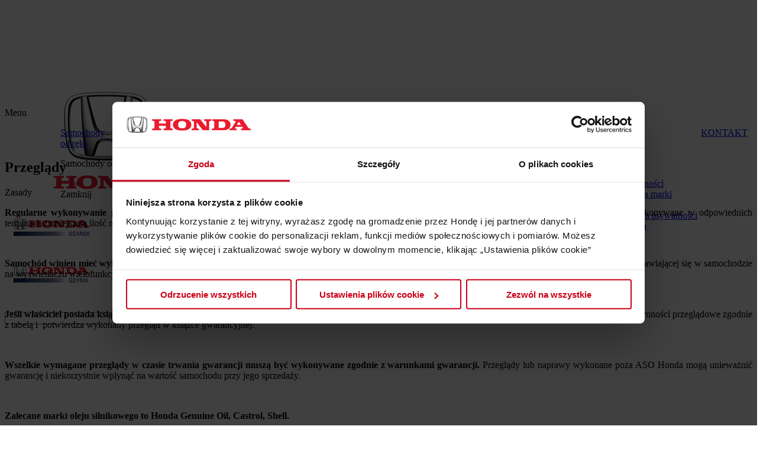

--- FILE ---
content_type: text/html; charset=UTF-8
request_url: https://www.hondagdynia.pl/pl/samochody/serwis/przeglady.html
body_size: 10406
content:
<!DOCTYPE html PUBLIC "-//W3C//DTD XHTML 1.0 Strict//EN"
"http://www.w3.org/TR/xhtml1/DTD/xhtml1-strict.dtd">
<html xmlns="http://www.w3.org/1999/xhtml" xml:lang="pl" lang="pl">
<head>
<title>Honda Gdynia - Honda dealer</title>
<meta name="viewport" content="width=device-width, user-scalable=0, minimum-scale=1.0" />
<meta http-equiv="Content-Type" content="text/html; charset=UTF-8" />
<meta name="language" content="pl" />
<meta name="description" content="Przeglądy 
" />
<meta name="keywords" content="Przeglądy 
" />
<meta name="robots" content="all" />
<meta name="author" content="Honda Poland" />
<script id="Cookiebot" src="https://consent.cookiebot.com/uc.js" data-cbid="63a4dc6c-23d3-437c-bf09-d3816257348c" data-blockingmode="auto" type="text/javascript"></script>
<link media="screen" rel="stylesheet" type="text/css" href="https://www.hondagdynia.pl/public/css/all.min.css?20120706" />
<base href="https://www.hondagdynia.pl/" />
<script type="text/javascript" src="https://www.hondagdynia.pl/public/js/all.min.js?v=20160712"></script>
<script type="text/javascript" src="https://www.hondagdynia.pl/public/js/jquery.js"></script>
<link rel="icon" type="image/x-icon" href="https://www.hondagdynia.pl/public/images/favicons/favicon.png" />
<link rel="shortcut icon" type="image/x-icon" href="https://www.hondagdynia.pl/public/images/favicons/favicon.png" />
<script type="text/javascript" src="https://maps.google.com/maps/api/js?key=AIzaSyDnA6ORhwzCaHTJPwN4u83kZgeLq5Iaohc"></script>
<script type="text/javascript">
		var base_url='https://www.hondagdynia.pl/';
	var lang='pl';
	var motorbikes_dealer='samochody'
	var server='https://api-site.honda.pl/'
	//]]>
	</script>
<script type="text/javascript" src="public/js/ui.datepicker-new.js"></script>
<script type="text/javascript" src="public/js/ui.core-new.js"></script>
<script type="text/javascript" src="public/js/ui.datepicker-pl.js"></script>
<link rel="stylesheet" href="https://www.hondagdynia.pl/public/css/datepicker-custom.css?v=2019" type="text/css" media="screen" />
<link rel="stylesheet" href="https://www.hondagdynia.pl/public/css/screen_gdynia.css?v=2019" type="text/css" media="screen" />
<link rel="alternate" type="application/rss+xml" title="Honda - RSS" href="https://www.hondagdynia.pl/pl/samochody/rss.html" />
<link rel="stylesheet" type="text/css" href="https://www.hondagdynia.pl/public/css/app.css" media="all" />
<link rel="stylesheet" type="text/css" href="https://www.hondagdynia.pl/public/css/app-fix2.css" media="all" />
<link rel="stylesheet" type="text/css" href="https://www.hondagdynia.pl/public/css/fancybox-fix.css" media="all" />
<link rel="stylesheet" type="text/css" href="https://www.hondagdynia.pl/public/menu2021/menu.css" media="all" />
<!-- Google Tag Manager -->
<script>(function(w,d,s,l,i){w[l]=w[l]||[];w[l].push({'gtm.start':
new Date().getTime(),event:'gtm.js'});var f=d.getElementsByTagName(s)[0],
j=d.createElement(s),dl=l!='dataLayer'?'&l='+l:'';j.async=true;j.src=
'https://www.googletagmanager.com/gtm.js?id='+i+dl;f.parentNode.insertBefore(j,f);
})(window,document,'script','dataLayer','GTM-KDPR3LS');</script>
<!-- End Google Tag Manager -->
<meta name="google-site-verification" content="gjE29-CJAx1wGpxA4ATJCojhD99rUyuQiYA0VteLXE" />
<meta name="facebook-domain-verification" content="ouq1hj7kszux4dsf7ykqyq01jkqt0s" />	
</head>
<body class="serwis-przeglady" xml:lang="pl" id="Cars" style="padding-top:116px">
<div id="fb-root"></div>
<script>(function(d, s, id) {
  var js, fjs = d.getElementsByTagName(s)[0];
  if (d.getElementById(id)) return;
  js = d.createElement(s); js.id = id;
  js.src = 'https://connect.facebook.net/pl_PL/sdk.js#xfbml=1&version=v2.11';
  fjs.parentNode.insertBefore(js, fjs);
}(document, 'script', 'facebook-jssdk'));</script>
<!-- Google Tag Manager (noscript) -->
<noscript><iframe src="https://www.googletagmanager.com/ns.html?id=GTM-KDPR3LS"
height="0" width="0" style="display:none;visibility:hidden"></iframe></noscript>
<!-- End Google Tag Manager (noscript) -->
<!-- Facebook Pixel Code -->
<script>
  !function(f,b,e,v,n,t,s)
  {if(f.fbq)return;n=f.fbq=function(){n.callMethod?
  n.callMethod.apply(n,arguments):n.queue.push(arguments)};
  if(!f._fbq)f._fbq=n;n.push=n;n.loaded=!0;n.version='2.0';
  n.queue=[];t=b.createElement(e);t.async=!0;
  t.src=v;s=b.getElementsByTagName(e)[0];
  s.parentNode.insertBefore(t,s)}(window, document,'script',
  'https://connect.facebook.net/en_US/fbevents.js');
  fbq('init', '203122613566977');
  fbq('track', 'PageView');
</script>
<noscript><img height="1" width="1" style="display:none" src="https://www.facebook.com/tr?id=203122613566977&ev=PageView&noscript=1" /></noscript>
<!-- End Facebook Pixel Code -->
<header class="section--header">
<div class="primary--header--menu">
<div class="inner">
<div class="logo">
<a href="https://www.hondagdynia.pl/pl/samochody.html" title="Samochody Honda">
<img src="https://www.hondagdynia.pl/public/img/logo-cars.png" alt="Samochody Honda" />
</a>
</div>
<div class="dealer-logo dealer-logo--other">
<a href="https://auto-gdansk.com.pl/" title="Honda Gdańsk"><img src="https://auto-gdansk.com.pl/public/2019/honda-gdansk.png" alt="Honda Gdańsk"></a>
</div>
<div class="dealer-type">
<ul class="dealer-type__items">
</ul>
</div>
<div class="dealer-logo">
<a href="/">
<img src="https://www.hondagdynia.pl//upload/gdynia/mainpage/dealer_logo-201410060805.jpg" alt="dealer_logo-201410060805.jpg" />
</a>
</div>
<div class="search-form">
<form action="https://www.hondagdynia.pl/pl/samochody/wyszukiwarka.html" method="post">
<input class="field--input" type="text" class="main-input" name="search" id="main-search"  />
<input class="btn" type="submit" id="main-searcher-submit" value="" />
</form>
</div>
</div>
</div>
<style>
.goToFirstState {
background: #00803e none repeat scroll 0 0;
border: 0 none;
border-radius: 0;
float: left;
height: 65px;
margin: 0;
overflow: hidden;
position: relative;
transition: background 0.2s ease 0s;
width: 32px;
margin-right: 20px;
}
.goToFirstState:before {
color: #fff;
content: '\e00b';
font-family: "glyphs14";
font-size: 33px;
font-weight: bold;
left: -2px;
letter-spacing: 0;
line-height: 1;
overflow: hidden;
position: absolute;
text-decoration: none;
top: 17px;
vertical-align: top;
width: 32px;
}
.js__parents .nav--header__menu--submenu--models__item:last-child {
display:none;
}
</style>
<div class="secondary--header--menu">
<nav class="nav--header">
<div class="inner">
<span id="rwd-menu" href="#">
Menu
<span class="lines">
<span class="line-one"></span>
<span class="line-two"></span>
<span class="line-three"></span>
</span>
</span>
<ul class="nav--header__menu">
<li class="nav--header__menu--parent with--submenu js__with--submenu  nav--header__menu--parent__count--split">
<a class="" href="https://www.hondagdynia.pl/pl/samochody/samochody-od-reki.html">Samochody<span></span><br>od ręki</a>
<div class="nav--header__menu--submenu js__submenu">
<p class="page--name">
Samochody od ręki
</p>
<ul class="nav--header__menu--submenu__items">
<li class="nav--header__menu--submenu__item">
<a href="javascript:;"></a>
</li>
</ul>
<div class="menu--buttons">
<span class="btn--close js__btn--close--submenu">
Zamknij
</span>
</div>
</div>
</li>
<li class="nav--header__menu--parent ">
<a class="" href="https://www.hondagdynia.pl/pl/samochody/akcesoria.html">Akcesoria</a>
</li>
<li class="nav--header__menu--parent  nav--header__menu--parent__count--split">
<a class="" href="https://www.hondagdynia.pl/pl/samochody/technologie-hybrydowe.html">Technologie<span>&nbsp;</span><br>Hybrydowe</a>
</li>
<li class="nav--header__menu--parent with--submenu js__with--submenu  nav--header__menu--parent__count--split">
<a class=" noPointer" style="cursor:pointer">Oferta<span>&nbsp;</span><br>specjalna</a>
<div class="nav--header__menu--submenu js__submenu">
<p class="page--name">
Oferta specjalna
</p>
<ul class="nav--header__menu--submenu__items">
<li class="nav--header__menu--submenu__item">
<a href="https://www.hondagdynia.pl/pl/samochody/oferta-specjalna/promocje-na-serwis-czesci-i-akcesoria.html">Promocje na serwis, części i akcesoria</a>
</li>
</ul>
<div class="menu--buttons">
<span class="btn--close js__btn--close--submenu">
Zamknij
</span>
</div>
</div>
</li>
<li class="nav--header__menu--parent with--submenu js__with--submenu ">
<a class=" on noPointer" style="cursor:pointer">Serwis</a>
<div class="nav--header__menu--submenu js__submenu">
<p class="page--name">
Serwis
</p>
<ul class="nav--header__menu--submenu__items">
<li class="nav--header__menu--submenu__item">
<a href="https://www.hondagdynia.pl/pl/samochody/serwis/serwis.html">Serwis</a>
</li>
<li class="nav--header__menu--submenu__item">
<a href="https://www.hondagdynia.pl/pl/samochody/serwis/serwis-blacharsko-lakierniczy.html">Serwis blacharsko - lakierniczy </a>
</li>
<li class="nav--header__menu--submenu__item">
<a href="https://www.hondagdynia.pl/pl/samochody/serwis/gwarancja.html">Gwarancja </a>
</li>
<li class="nav--header__menu--submenu__item">
<a href="https://www.hondagdynia.pl/pl/samochody/serwis/przeglady.html">Przeglądy </a>
</li>
<li class="nav--header__menu--submenu__item">
<a href="https://www.hondagdynia.pl/pl/samochody/serwis/assistance.html">Assistance </a>
</li>
<li class="nav--header__menu--submenu__item">
<a href="https://www.hondagdynia.pl/pl/samochody/serwis/umow-sie-na-usluge-serwisowa.html">Umów się na usługę serwisową</a>
</li>
<li class="nav--header__menu--submenu__item">
<a href="https://www.hondagdynia.pl/pl/samochody/serwis/technika.html">Technika </a>
</li>
<li class="nav--header__menu--submenu__item">
<a href="https://www.hondagdynia.pl/pl/samochody/serwis/gwarancja-honda-plus.html">Gwarancja HONDA PLUS</a>
</li>
<li class="nav--header__menu--submenu__item">
<a href="https://www.hondagdynia.pl/pl/samochody/samochody-nowe/pakiety-serwisowe.html">Pakiet serwisowy</a>
</li>
</ul>
<div class="menu--buttons">
<span class="btn--close js__btn--close--submenu">
Zamknij
</span>
</div>
</div>
</li>
<li class="nav--header__menu--parent  nav--header__menu--parent__count--split">
<a class="" href="https://www.hondagdynia.pl/pl/samochody/czesci-i-akcesoria.html">Części<span></span><br>i akcesoria</a>
</li>
<li class="nav--header__menu--parent with--submenu js__with--submenu  nav--header__menu--parent__count--split">
<a class=" noPointer" style="cursor:pointer">Nasza<span>&nbsp;</span><br>firma</a>
<div class="nav--header__menu--submenu js__submenu">
<p class="page--name">
Nasza firma
</p>
<ul class="nav--header__menu--submenu__items">
<li class="nav--header__menu--submenu__item">
<a href="https://www.hondagdynia.pl/pl/samochody/nasza-firma/aktualnosci.html">Aktualności</a>
</li>
<li class="nav--header__menu--submenu__item">
<a href="https://www.hondagdynia.pl/pl/samochody/nasza-firma/historia-marki.html">Historia marki</a>
</li>
<li class="nav--header__menu--submenu__item">
<a href="https://www.hondagdynia.pl/pl/samochody/nasza-firma/o-nas.html">O nas</a>
</li>
<li class="nav--header__menu--submenu__item">
<a href="https://www.hondagdynia.pl/pl/samochody/nasza-firma/polityka-prywatnosci.html">Polityka prywatności</a>
</li>
<li class="nav--header__menu--submenu__item">
<a href="https://www.hondagdynia.pl/pl/samochody/nasza-firma/kariera.html">Kariera</a>
</li>
</ul>
<div class="menu--buttons">
<span class="btn--close js__btn--close--submenu">
Zamknij
</span>
</div>
</div>
</li>
<li class="nav--header__menu--parent last ">
<a class="" href="https://www.hondagdynia.pl/pl/samochody/kontakt.html">KONTAKT</a>
</li>
</ul>
</div>
</nav>
</div>
</header>
<section class="section section--content-with-tabs">
<div class="inner">
<h1>
Przeglądy 
</h1>
<div class="columns">
<div class="column column__left">
<div class="block--tabs">
<div class="block--content">
<div class="content">
<p class="red" style="text-align: justify;">Zasady</p>
<p style="text-align: justify;"><strong>Regularne wykonywanie przeglądów okresowych jest niezbędne dla zapewnienia wymaganej niezawodności i&nbsp;trwałości samochodu Honda.</strong> Przeglądy wykonywane w&nbsp;odpowiednich terminach zmniejszają ilość napraw i&nbsp;obniżają ich koszt.</p>
<p style="text-align: justify;"> </p>
<p style="text-align: justify;"><strong>Samochód winien mieć wykonany przegląd okresowy niezwłocznie po osiągnięciu przebiegu lub okresu określonego w&nbsp;tabeli przeglądów,</strong> albo wg informacji pojawiającej się w&nbsp;samochodzie na wyświetlaczu wielofunkcyjnym. W&nbsp;żadnym przypadku okres pomiędzy przeglądami nie może być dłuższy niż 12 miesięcy.</p>
<p style="text-align: justify;"> </p>
<p style="text-align: justify;"><strong>Jeśli właściciel posiada książkę gwarancyjną, zawsze należy ją przedstawić przy okazji wizyty w&nbsp;Autoryzowanej Stacji Obsługi Honda.</strong> ASO Honda wykonuje czynności przeglądowe zgodnie z&nbsp;tabelą i&nbsp; potwierdza wykonany przegląd w&nbsp;książce gwarancyjnej.</p>
<p style="text-align: justify;"> </p>
<p style="text-align: justify;"><strong>Wszelkie wymagane przeglądy w&nbsp;czasie trwania gwarancji muszą być wykonywane zgodnie z&nbsp;warunkami gwarancji.</strong> Przeglądy lub naprawy wykonane poza ASO Honda mogą unieważnić gwarancję i&nbsp;niekorzystnie wpłynąć na wartość samochodu przy jego sprzedaży.</p>
<p style="text-align: justify;"> </p>
<p style="text-align: justify;"><strong>Zalecane marki oleju silnikowego to Honda Genuine Oil, Castrol, Shell.</strong></p>
<p style="text-align: justify;"> </p>
<table border="0">
<tbody>
<tr>
<td style="background-color: #e9e9e9;"><span class="red">UWAGA!</span>
<p style="text-align: justify;"> </p>
<p style="text-align: justify;">Chcesz zachować gwarancję? Wykonuj terminowo przeglądy okresowe! Wykonywanie przeglądów okresowych jest podstawowym warunkiem utrzymania gwarancji.</p>
<br /></td>
</tr>
</tbody>
</table>
<p style="text-align: justify;"> </p>
<p style="text-align: justify;"><strong><img title="Tabela- przeglądy" src="upload/atutcar/img/dodatki/tabelka_przeglady.png" alt="Tabela- przeglądy" width="573" height="696" /><br /></strong></p>&nbsp;<p style="text-align: justify;"> </p>
</div>
</div>
<ul id="TechItems" class="tabs__items">
<li class="tabs__item js__tabs__item">
<a class="btn" href="#">
Jaką rolę pełni system przypominania o przeglądzie?
</a>
<div class="tabs--item__content js__tabs--item__content">
<div class="technique-text">
<p style="text-align: justify;">Dzieki monitorowaniu eksploatacji pojazdu, stylu jazdy kierowcy oraz bieżącego stanu pojazdu system dokonuje automatycznej oceny odpowiedniego harmonogramu serwisowego. Zapewnia to wygodę i&nbsp;obniżenie kosztów ponoszonych przez użytkownika samochodu. Ponadto, system pozwala na ograniczenie zużycia energii i&nbsp;przyczynia się do ochrony&nbsp;środowiska.</p>
</div>
</div>
</li>
<li class="tabs__item js__tabs__item">
<a class="btn" href="#">
Kiedy muszę dostarczyć samochód do ASO w celu wykonania czynności serwisowych?
</a>
<div class="tabs--item__content js__tabs--item__content">
<div class="technique-text">
<p style="text-align: justify;">Informacje o&nbsp;zbliżającym się terminie czynności serwisowej zostaną wyświetlone na wielofunkcyjnym wyświetlaczu&nbsp;graficznym.</p>
</div>
</div>
</li>
<li class="tabs__item js__tabs__item">
<a class="btn" href="#">
Gdzie mogę znaleźć kod?
</a>
<div class="tabs--item__content js__tabs--item__content">
<div class="technique-text">
<p style="text-align: justify;">Kod jest wyświetlany na wielofunkcyjnym wyświetlaczu graficznym. Aby włączyć wyświetlacz systemu przypominania o&nbsp;przeglądzie, należy włączyć zapłon (położenie II). Następnie należy kilkakrotnie nacisnąć przycisk Sel/RESET na kierownicy, aż do momentu wyświetlenia informacji przypominania o&nbsp;przeglądzie.</p>
</div>
</div>
</li>
<li class="tabs__item js__tabs__item">
<a class="btn" href="#">
Czym jest kod?
</a>
<div class="tabs--item__content js__tabs--item__content">
<div class="technique-text">
<p style="text-align: justify;">Wszystkie czynności serwisowe wyświetlane na wielofunkcyjnym wyświetlaczu graficznym są podawane przy użyciu kodu (A, B, 2-9). Objaśnienia kodów znajdują się w&nbsp;książce gwarancyjnej&nbsp;pojazdu.</p>
</div>
</div>
</li>
<li class="tabs__item js__tabs__item">
<a class="btn" href="#">
Kiedy muszę ponownie pojawić się w ASO?
</a>
<div class="tabs--item__content js__tabs--item__content">
<div class="technique-text">
<p style="text-align: justify;">Po wykonaniu przeglądu okresowego, system przypominania o&nbsp;przeglądzie na wielofunkcyjnym wyświetlaczu graficznym zostanie wyzerowany. System przypominania o&nbsp;przeglądzie będzie wyświetlał szacowany przebieg lub czas do następnego przeglądu&nbsp;okresowego.</p>
</div>
</div>
</li>
<li class="tabs__item js__tabs__item">
<a class="btn" href="#">
W jaki sposób mój samochód szacuje, kiedy wymagany jest przegląd okresowy?
</a>
<div class="tabs--item__content js__tabs--item__content">
<div class="technique-text">
<p style="text-align: justify;">Komputer na pokładzie pojazdu oblicza pozostały przebieg lub czas do następnego przeglądu okresowego w&nbsp;oparciu o&nbsp;warunki pracy silnika i&nbsp;stan oleju silnikowego. Informacja o&nbsp;zbliżającym się terminie przeglądu okresowego zostanie wyświetlona na wielofunkcyjnym wyświetlaczu&nbsp;graficznym.</p>
</div>
</div>
</li>
<li class="tabs__item js__tabs__item">
<a class="btn" href="#">
Pozostały przebieg wskazywany przez system przypominania o przeglądzie zmniejsza się szybciej niż wzrasta stan licznika kilometrów. Czy to normalne?
</a>
<div class="tabs--item__content js__tabs--item__content">
<div class="technique-text">
<p style="text-align: justify;">W sytuacjach, gdy zmniejszanie się pozostałego przebiegu wskazywanego przez system przypominania o&nbsp;przeglądzie następuje szybciej niż przyrost przejechanych kilometrów na liczniku kilometrów, system informuje o&nbsp;przebiegu pozostałym do następnej wymiany oleju silnikowego. Dzieje się tak, ponieważ czas zużycia oleju jest obliczany na podstawie warunków jazdy samochodu. Taka sytuacja jest&nbsp;normalna.</p>
</div>
</div>
</li>
<li class="tabs__item js__tabs__item">
<a class="btn" href="#">
Ponieważ pozostały przebieg jest jedynie wskazówką (zmienia się w zależności od stylu jazdy), kiedy dokładnie należy wymienić olej?
</a>
<div class="tabs--item__content js__tabs--item__content">
<div class="technique-text">
<p style="text-align: justify;">Wskaźnik systemu przypominania o&nbsp;przeglądzie został zaprojektowany z&nbsp;myślą o&nbsp;pozostawieniu sporej swobody działania, należy więc dostarczyć pojazd do ASO zgodnie z&nbsp;zaleceniami wyświetlanymi przez&nbsp;system.</p>
</div>
</div>
</li>
<li class="tabs__item js__tabs__item">
<a class="btn" href="#">
Dlaczego to tak działa?
</a>
<div class="tabs--item__content js__tabs--item__content">
<div class="technique-text">
<p style="text-align: justify;">System wykrywania pogorszenia stanu oleju silnikowego został opracowany pod kątem dostarczania użytkownikowi pojazdu informacji dotyczących optymalnego harmonogramu wymiany oleju silnikowego. Niektórzy kierowcy mogą przejechać nawet 30 000 km między wymianami oleju (samochodem z&nbsp;silnikiem benzynowym, 20 000 w&nbsp;przypadku silnika Diesla). Przebiegi między kolejnymi wymianami oleju mogą jednak się różnić, z&nbsp;uwagi na warunki eksploatacji pojazdu. Stan oleju może na przykład ulec pogorszeniu podczas pracy na jałowych obrotach, mimo zerowego przebiegu. Takie warunki eksploatacji mają duże znaczenie dla czasu użytkowania oleju. Użytkownik pojazdu powinien pamiętać, że szybkość zmniejszania się pozostałego przebiegu wyświetlanego w&nbsp;systemie przypominania o&nbsp;przeglądzie zależy również od warunków&nbsp;jazdy.</p>
</div>
</div>
</li>
<li class="tabs__item js__tabs__item">
<a class="btn" href="#">
Co mam zrobić, jeśli planuję wyjazd za granicę samochodem?
</a>
<div class="tabs--item__content js__tabs--item__content">
<div class="technique-text">
<p style="text-align: justify;">Jeśli przed planowaną podróżą zagraniczną samochodem wielofunkcyjny wyświetlacz graficzny informuje o&nbsp;nadejściu lub zbliżaniu się terminu przeglądu okresowego (termin przeglądu może przypaść na czas pobytu za granicą), należy przed rozpoczęciem podróży skontaktować się z&nbsp;lokalnym ASO&nbsp;Honda.</p>
</div>
</div>
</li>
<li class="tabs__item js__tabs__item">
<a class="btn" href="#">
Zgodnie z zaleceniami systemu przypominania o przeglądzie muszę wymieniać olej częściej, niż wynika to ze stałego harmonogramu serwisowego Hondy. Czy to oznacza, że z moim samochodem dzieje się coś niedobrego?
</a>
<div class="tabs--item__content js__tabs--item__content">
<div class="technique-text">
<p style="text-align: justify;">Zalecenia systemu przypominania o&nbsp;przeglądzie dotyczące wymiany oleju mają na celu zapewnienie optymalnej wydajności silnika (mocy, poziomu hałasu, jak również zużycia oleju i&nbsp;paliwa) w&nbsp;każdych warunkach. Istnieją sytuacje, w&nbsp;których serwis przypominania o&nbsp;przeglądzie zaleca częstsze przeprowadzanie wymiany oleju niż wynikałoby to ze stałego harmonogramu przeglądowego; zdarza się również, że wymiany oleju zalecane przez system przypominania o&nbsp;przeglądzie przypadają rzadziej niż według stałego harmonogramu. Dlatego też zalecamy klientom postępowanie zgodnie ze wskazaniami systemu przypominania o&nbsp;przeglądzie w&nbsp;celu zapewnienia dobrego stanu pojazdu przez cały okres jego&nbsp;eksploatacji.</p>
</div>
</div>
</li>
<li class="tabs__item js__tabs__item">
<a class="btn" href="#">
Jak długo potrwa przegląd okresowy mojego samochodu?
</a>
<div class="tabs--item__content js__tabs--item__content">
<div class="technique-text">
<p style="text-align: justify;">Czas niezbędny do przeprowadzenia przeglądu okresowego zależy od kodu wyświetlanego na wielofunkcyjnym wyświetlaczu graficznym. Prosimy o&nbsp;skontaktowanie się z&nbsp;ASO Honda i&nbsp;podanie wyświetlonego&nbsp;kodu.</p>
</div>
</div>
</li>
<li class="tabs__item js__tabs__item">
<a class="btn" href="#">
Co się stanie, jeśli nie dostarczę samochodu na przegląd okresowy w wyznaczonym terminie?
</a>
<div class="tabs--item__content js__tabs--item__content">
<div class="technique-text">
<p style="text-align: justify;">Jeśli przegląd okresowy nie zostanie przeprowadzony, gdy wskaźnik pozostałego czasu lub przebiegu osiągnie 0, na wielofunkcyjnym wyświetlaczu graficznym będzie wyświetlana wartość ujemna wskaźnika wraz z&nbsp;podświetlonym na bursztynowo komunikatem „SERVICE OVERDUE" (Zaległy przegląd okresowy). Tolerancja terminu wykonania przeglądu pozostała taka sama jak poprzednio, tzn. ± 500 km lub ± 14 dni. HPL dopuszcza wcześniejsze wykonanie przeglądu, np. 1000 km przed terminem, ale opóźnienie wykonania przeglądu o&nbsp;więcej niż 500 km powoduje naruszenie par. 1&nbsp;Gwarancji i&nbsp;jej anulowanie. Nieprzeprowadzenie przeglądu okresowego w&nbsp;terminie skutkuje pogorszeniem jakości pracy pojazdu i&nbsp;zwiększeniem zużycia paliwa oraz może prowadzić do poważnych problemów&nbsp;mechanicznych.</p>
</div>
</div>
</li>
<li class="tabs__item js__tabs__item">
<a class="btn" href="#">
Co się stanie, jeśli system poinformuje mnie o konieczności przeprowadzenia przeglądu podczas pobytu za granicą?
</a>
<div class="tabs--item__content js__tabs--item__content">
<div class="technique-text">
<p style="text-align: justify;">Jeśli planowany czas jazdy lub przebieg wymuszają przeprowadzenie przeglądu okresowego w&nbsp;tym kraju, należy skontaktować się z&nbsp;lokalnym ASO&nbsp;Honda.</p>
</div>
</div>
</li>
<li class="tabs__item js__tabs__item">
<a class="btn" href="#">
Co się stanie, jeśli planuję przeprowadzkę za granicę wraz z moim pojazdem?
</a>
<div class="tabs--item__content js__tabs--item__content">
<div class="technique-text">
<p style="text-align: justify;">System przypominania o&nbsp;przeglądzie jest dostępny w&nbsp;większości krajów europejskich. Listę krajów objętych systemem można znaleźć w&nbsp;książce gwarancyjnej, informacji może również udzielić lokalna ASO Honda. W&nbsp;przypadku przeprowadzki do kraju nieznajdującego się na liście, należy skontaktować się z&nbsp;lokalną ASO Honda. Nasz pracownik udzieli wszelkich informacji dotyczących zarejestrowania danych zawartych w&nbsp;systemie przypominania o&nbsp;przeglądzie. Opracuje również harmonogramu przeglądów okresowych, zgodnie z&nbsp;warunkami danego kraju. Należy poprosić ASO Honda o&nbsp;harmonogram przeglądów okresowych dla&nbsp;pojazdu.</p>
</div>
</div>
</li>
<li class="tabs__item js__tabs__item">
<a class="btn" href="#">
Czy to jest sposób podwyższenia opłat serwisowych?
</a>
<div class="tabs--item__content js__tabs--item__content">
<div class="technique-text">
<p style="text-align: justify;">Wielu klientów częściowo uzależnia decyzję o&nbsp;zakupie samochodu od kosztów jego serwisowania, dlatego też podnoszenie kosztów serwisowania naszych pojazdów nie leży w&nbsp;interesie firmy Honda. Zadaniem systemu przypominania o&nbsp;przeglądzie jest uświadamianie klientów o&nbsp;tym, że zbliżają się terminy przeglądów okresowych, w&nbsp;oparciu o&nbsp;warunki pracy silnika i&nbsp;stan oleju silnikowego. Istnieją sytuacje, w&nbsp;których system przypominania o&nbsp;przeglądzie zaleca częstsze przeprowadzanie wymiany oleju niż wynikałoby to ze stałego harmonogramu przeglądowego; zdarza się również, że wymiany oleju zalecane przez system przypominania o&nbsp;przeglądzie przypadają rzadziej niż według stałego&nbsp;harmonogramu.</p>
</div>
</div>
</li>
<li class="tabs__item js__tabs__item">
<a class="btn" href="#">
Czy poprzedni system był zły?
</a>
<div class="tabs--item__content js__tabs--item__content">
<div class="technique-text">
<p style="text-align: justify;">Chociaż konwencjonalne stałe harmonogramy przeglądów okresowych były wystarczające (do zapewnienia właściwej pracy pojazdu), zalecenia systemu przypominania o&nbsp;przeglądzie dotyczące wymiany oleju mają na celu zagwarantowanie optymalnej wydajności silnika (mocy, poziomu hałasu, jak również zużycia oleju i&nbsp;paliwa) w&nbsp;każdych&nbsp;warunkach.</p>
</div>
</div>
</li>
<li class="tabs__item js__tabs__item">
<a class="btn" href="#">
Jak mogę wyzerować system?
</a>
<div class="tabs--item__content js__tabs--item__content">
<div class="technique-text">
<p style="text-align: justify;">Szczegółowe informacje znajdują się w&nbsp;instrukcji obsługi pojazdu. Należy pamiętać, że wyzerowanie wyświetlacza bez przeprowadzenia przeglądu okresowego uniemożliwi systemowi wyświetlanie prawidłowych informacji dotyczących okresu międzyprzeglądowego. Może to prowadzić do poważnych problemów mechanicznych spowodowanych brakiem prawidłowych danych dotyczących niezbędnych przeglądów okresowych, a&nbsp;także wpłynąć na warunki&nbsp;gwarancji.</p>
</div>
</div>
</li>
<li class="tabs__item js__tabs__item">
<a class="btn" href="#">
Co się stanie, jeśli akumulator się rozładuje lub zostanie odłączony na jakiś czas?
</a>
<div class="tabs--item__content js__tabs--item__content">
<div class="technique-text">
<p style="text-align: justify;">W przypadku odłączenia lub rozładowania akumulatora, obliczanie czasu i&nbsp;przebiegu w&nbsp;systemie przypominania o&nbsp;przeglądzie zostanie zawieszone. Spowoduje to zmianę harmonogramu przeglądów okresowych. Jeśli akumulator pozostanie odłączony lub rozładowany przez dłuższy czas, aktualizacja obliczeń powinna zostać wykonana w&nbsp;ASO&nbsp;Honda.</p>
</div>
</div>
</li>
<li class="tabs__item js__tabs__item">
<a class="btn" href="#">
Jak mogę uzyskać więcej informacji?
</a>
<div class="tabs--item__content js__tabs--item__content">
<div class="technique-text">
<p style="text-align: justify;">Więcej informacji można znaleźć w&nbsp;instrukcji obsługi pojazdu dostarczonej z&nbsp;samochodem. Można również skontaktować się z&nbsp;ASO&nbsp;Honda.</p>
</div>
</div>
</li>
</ul>
</div>
</div>
<div class="column column__right">
<ul class="sidebar__items">
<li class="sidebar__item">
<div class="sidebar-box">
<div class="box--content">
<h3>
Kontakt do serwisu
</h3>
<div class="content">
<p><strong>Honda Gdynia<br /></strong><br />Aleja Zwycięstwa 162<br />81-540 Gdynia</p>
<p> </p>
<p>tel. <a href="tel:+48586661666">+48 58 666 16 66</a> wew. 1<br />e-mail:&nbsp;<a href="mailto:serwis@hondagdynia.pl">serwis@hondagdynia.pl</a></p>
</div>
</div>
</div>				</li>
<li class="sidebar__item">
<div class="sidebar-box">
<div class="box--content">
<h3>
Godziny otwarcia serwisu
</h3>
<div class="content">
<p>poniedziałek -&nbsp;piątek 8:00-17:00</p>
<p>sobota -&nbsp;9:00-14:00</p>&nbsp;<p> </p>
</div>
</div>
</div>				</li>
<li class="sidebar__item">
<script type="text/javascript">

	$(function()
	{

		$('.js__sidebar-box--btn').on('click', function() {
			// Tworzenie mapy
			var position = new google.maps.LatLng(54.486979, 18.544179);

			var map_options =
			{
				zoom: 11,
				center: position,
				mapTypeId: google.maps.MapTypeId.ROADMAP,
				disableDefaultUI: true,
				navigationControl: true
			};
			var map = new google.maps.Map(
				document.getElementById("box_map9"),
				map_options
			);

			var marker = new google.maps.Marker({
				position: new google.maps.LatLng(54.486979, 18.544179),
				map: map
			});
		});
	});

</script>
<div class="sidebar-box sidebar-box--map js__sidebar-box">
<div class="box--btn">
<a class="btn btn--green js__sidebar-box--btn" href="#">
<span>Zobacz na mapie</span>
</a>
</div>
<div class="box--content js__sidebar-box--content">
<h3>Gdzie jesteśmy</h3>
<div id="box_map9" style="width: 100%; height: 240px;"></div>
</div>
</div>				</li>
<li class="sidebar__item">
<div class="sidebar-box js__sidebar-box">
<div class="box--btn">
<span class="btn btn--green js__sidebar-box--btn">
<span>Napisz do nas</span>
</span>
</div>
<div class="box--content js__sidebar-box--content">
<h3>
Zapisz się na usługę serwisową
</h3>
<div class="block--form">
<form action="" method="post">
<input type="hidden" name="form_service" value="true">
<div class="field field--input">
<input type="text" name="name" id="ask_name" placeholder="Imię i Nazwisko *:" value="" />
</div>
<div class="field field--input">
<input type="text" name="email" id="ask_email" placeholder="E-mail *:" value="" />
</div>
<div class="field field--input">
<input type="text" name="phone" id="ask_phone" placeholder="Telefon *:" value="" />
</div>
<div class="field field--datepicker field--input field--select">
<p>
Preferowany termin usługi *:
</p>
<input type="text" name="pref_date_date" id="ask_preferred_term" value="2026-01-22" />
<div class="select js__select">
<input class="js__hidden" type="hidden" name="pref_date_time" value="" />
<span class="js__value">
</span>
<ul class="options js__options">
<li class="option js__option" data-value=""></li>
<li class="option js__option" data-value="06:00">06:00</li>
<li class="option js__option" data-value="07:00">07:00</li>
<li class="option js__option" data-value="08:00">08:00</li>
<li class="option js__option" data-value="09:00">09:00</li>
<li class="option js__option" data-value="10:00">10:00</li>
<li class="option js__option" data-value="11:00">11:00</li>
<li class="option js__option" data-value="12:00">12:00</li>
<li class="option js__option" data-value="13:00">13:00</li>
<li class="option js__option" data-value="14:00">14:00</li>
<li class="option js__option" data-value="15:00">15:00</li>
<li class="option js__option" data-value="16:00">16:00</li>
<li class="option js__option" data-value="17:00">17:00</li>
<li class="option js__option" data-value="18:00">18:00</li>
<li class="option js__option" data-value="19:00">19:00</li>
<li class="option js__option" data-value="20:00">20:00</li>
</ul>
</div>
</div>
<div class="field field--datepicker field--input field--select">
<p>
Alternatywny termin usługi *:
</p>
<input type="text" name="alt_date_date" id="ask_alternative_term" value="2026-01-22" />
<div class="select js__select">
<input class="js__hidden" type="hidden" name="alt_date_time" value="" />
<span class="js__value">
</span>
<ul class="options js__options">
<li class="option js__option" data-value=""></li>
<li class="option js__option" data-value="06:00">06:00</li>
<li class="option js__option" data-value="07:00">07:00</li>
<li class="option js__option" data-value="08:00">08:00</li>
<li class="option js__option" data-value="09:00">09:00</li>
<li class="option js__option" data-value="10:00">10:00</li>
<li class="option js__option" data-value="11:00">11:00</li>
<li class="option js__option" data-value="12:00">12:00</li>
<li class="option js__option" data-value="13:00">13:00</li>
<li class="option js__option" data-value="14:00">14:00</li>
<li class="option js__option" data-value="15:00">15:00</li>
<li class="option js__option" data-value="16:00">16:00</li>
<li class="option js__option" data-value="17:00">17:00</li>
<li class="option js__option" data-value="18:00">18:00</li>
<li class="option js__option" data-value="19:00">19:00</li>
<li class="option js__option" data-value="20:00">20:00</li>
</ul>
</div>
</div>
<div class="field field--input">
<input type="text" name="model" id="model" placeholder="Model *:" value="" />
</div>
<div class="field field--input">
<input type="text" name="vin" id="vin" placeholder="Numer VIN *:" value="" />
</div>
<div class="field field--select">
<p>
Typ usługi *:
</p>
<div class="select js__select">
<input class="js__hidden" type="hidden" name="type" value="" />
<span class="js__value">
--- wybierz ---
</span>
<ul class="options js__options">
<li class="option js__option" data-value="--- wybierz ---"></li>
<li class="option js__option" data-value="Naprawa">Naprawa</li>
<li class="option js__option" data-value="Przegląd okresowy">Przegląd okresowy</li>
<li class="option js__option" data-value="Sprawdzenie">Sprawdzenie</li>
<li class="option js__option" data-value="Inne">Inne</li>
</ul>
</div>
</div>
<div class="field field--textarea">
<textarea name="comments" placeholder="Uwagi:" id="comments"></textarea>
</div>
<div class="field field--info">
<p>
* - pole obowiązkowe
</p>
</div>
<div class="field field--header">
Termin usługi serwisowej zostanie potwierdzony telefonicznie przez naszego Doradcę Serwisowego.
</div>
<div class="field field--checkbox  js__field--checkbox">
<span>
<input type="checkbox" id="agree" name="agree" value="1"  />
</span>
<label for="agree">
Wyrażam zgodę na przetwarzanie moich danych osobowych w celu kierowania do mnie spersonalizowanych informacji marketingowych kanałem telefonicznym na numer wskazany w formularzu przez Honda Gdynia, HLC Sp. z o.o. 
</label>
</div>
<div class="field field--checkbox  js__field--checkbox">
<span>
<input type="checkbox" id="agree_second" name="agree_second" value="1"  />
</span>
<label for="agree_second">
Wyrażam zgodę na przetwarzanie moich danych osobowych w celu kierowania do mnie spersonalizowanych informacji marketingowych pocztą elektroniczną na wskazany w formularzu adres e-mail przez Honda Gdynia, HLC Sp. z o.o. 
</label>
</div>
<div>
<p>Państwa zgody mogą zostać cofnięte w dowolnym momencie przez wysłanie wiadomości e-mail na adres daneosobowe@hondagdynia.pl spod adresu, którego zgoda dotyczy. Informujemy, że nie jesteście Państwo profilowani. Państwa dane nie będą przekazywane do krajów, w których nie stosuje się RODO ani udostępniane organizacjom międzynarodowym.</p><p> </p><p>Zawiadamiamy, że podstawowym celem przetwarzania Państwa danych osobowych będzie udzielenie odpowiedzi na Państwa zapytanie skierowane do nas przez formularz kontaktowy. Cel ten będzie realizowany niezależnie od faktu wyrażenia zgody ponieważ opiera się on na innej podstawie prawnej, a konkretnie na domniemaniu woli zawarcia umowy (art. 6 ust. 1 lit. b) RODO). W przypadku wyrażenia zgody, Państwa dane będą ponad to wykorzystywane do kierowania do Państwa komunikacji marketingowej. Pełne informacje o ochronie Państwa danych osobowych zawarte są w naszej <a href="pl/samochody/polityka-prywatnosci.html" target="_blank">Polityce Prywatności.</a></p><div> </div>
</div>
<div class="field--button">
<button class="btn btn--green" type="submit">
<span>Wyślij</span>
</button>
</div>
</form>
</div>
</div>
</div>
<script type="text/javascript">
	
	$(function() {
		$("#ask_preferred_term, #ask_alternative_term").datepicker({
			showOn: "button",
			buttonImage: "public/images/calendar.gif",
			buttonImageOnly: true,
			dateFormat: 'yy-mm-dd'
		});
		$('table.ui-datepicker-calendar .ui-datepicker-week-end:nth-child(1) a').css({'background':'#f00'});

		$("input, select, textarea").focus(function(){
			if ($(this).parents('li').is('.error-input')) {
				$(this).parents('li').removeClass('error-input');

				if ($(this).attr('type') == 'text') {
					$(this).val('');
				}
				else if ($(this).attr('type') == 'textarea') {
					$(this).text('');
				}
			}
		});

		$('.js__field--checkbox').on('click', function() {
			var $this = $(this);
			var $checkbox = $this.find('input');

			if ($checkbox.attr('checked') == 'checked') {
				$checkbox.removeAttr('checked');
				$this.removeClass('active');
			} else {
				$checkbox.attr('checked','checked');
				$this.addClass('active');
			}
		});

		$('.js__value').on('click', function() {
			$(this).parent().find('.js__options').show();
		});
		$('.js__option').on('click', function() {
			var $value = $(this).attr('data-value');

			$(this).parents('.js__select').find('.js__value').html($value);
			$(this).parents('.js__select').find('.js__hidden').val($value);
			$(this).parents('.js__options').hide();
		});
	});
	
</script>				</li>
</ul>			</div>
</div>
</div>
</section>
<script type="text/javascript">
	
	$(function(){
		$('.js__tabs__item a').click(function(event) {
			event.preventDefault();

			var $parent = $(this).parent();

			if ($parent.hasClass('active')) {
				$parent.removeClass('active');
				$parent.find('.js__tabs--item__content').slideUp();
			} else {
				$parent.addClass('active');
				$parent.find('.js__tabs--item__content').slideDown();
			}
		});
	});
	

	
	$(function(){
		
				
	});
	
</script>
<ul id="breadcrumb">
<li><a href="./">Https://hondagdynia.pl strona główna</a> &gt;</li>
<li><a href="javascript:;">Serwis</a>  &gt;</li>
<li class="last"><a href="https://www.hondagdynia.pl/pl/samochody/serwis/przeglady.html">Przeglądy </a> </li>
</ul>
<footer class="section--footer">
<div class="inner">
<p class="button top">
<a id="goToTop" href="#">Powrót do początku</a>
</p>
<div class="footer">
<div class="inner clearfix">
<div class="column column-icons">
<ul class="clearfix">
<li class="test-drive"><a href="https://www.hondagdynia.pl/pl/samochody/umow-sie-na-jazde-probna.html"><i>&nbsp;</i><span>Jazda próbna</span></a></li>
</ul>
</div>
<div class="columns--multi">
<div class="column column-links">
<h2>
Samochody od ręki
</h2>
<ul class="sub clearfix">
</ul><!-- /sub -->
<ul class="sub clearfix">
</ul><!-- /sub -->
</div><!-- /col -->
<div class="column column-links">
<h2>
<a href="https://www.hondagdynia.pl/pl/samochody/akcesoria.html" title="Akcesoria">Akcesoria</a>
</h2>
</div><!-- /col -->
<div class="column column-links">
<h2>
<a href="https://www.hondagdynia.pl/pl/samochody/technologie-hybrydowe.html" title="Technologie Hybrydowe">Technologie Hybrydowe</a>
</h2>
</div><!-- /col -->
<div class="column column-links">
<h2>
Oferta specjalna
</h2>
<ul class="sub clearfix">
<li><a href="https://www.hondagdynia.pl/pl/samochody/oferta-specjalna/promocje-na-serwis-czesci-i-akcesoria.html" title="Promocje na serwis, części i akcesoria"><span>Promocje na serwis, części i akcesoria</span></a></li>
</ul><!-- /sub -->
</div><!-- /col -->
<div class="column column-links">
<h2>
Serwis
</h2>
<ul class="sub clearfix">
<li><a href="https://www.hondagdynia.pl/pl/samochody/serwis/serwis.html" title="Serwis"><span>Serwis</span></a></li>
<li><a href="https://www.hondagdynia.pl/pl/samochody/serwis/serwis-blacharsko-lakierniczy.html" title="Serwis blacharsko - lakierniczy "><span>Serwis blacharsko - lakierniczy </span></a></li>
<li><a href="https://www.hondagdynia.pl/pl/samochody/serwis/gwarancja.html" title="Gwarancja "><span>Gwarancja </span></a></li>
<li><a href="https://www.hondagdynia.pl/pl/samochody/serwis/przeglady.html" title="Przeglądy "><span>Przeglądy </span></a></li>
<li><a href="https://www.hondagdynia.pl/pl/samochody/serwis/assistance.html" title="Assistance "><span>Assistance </span></a></li>
<li><a href="https://www.hondagdynia.pl/pl/samochody/serwis/umow-sie-na-usluge-serwisowa.html" title="Umów się na usługę serwisową"><span>Umów się na usługę serwisową</span></a></li>
<li><a href="https://www.hondagdynia.pl/pl/samochody/serwis/technika.html" title="Technika "><span>Technika </span></a></li>
<li><a href="https://www.hondagdynia.pl/pl/samochody/serwis/gwarancja-honda-plus.html" title="Gwarancja HONDA PLUS"><span>Gwarancja HONDA PLUS</span></a></li>
<li><a href="https://www.hondagdynia.pl/pl/samochody/samochody-nowe/pakiety-serwisowe.html" title="Pakiet serwisowy"><span>Pakiet serwisowy</span></a></li>
</ul><!-- /sub -->
</div><!-- /col -->
<div class="column column-links">
<h2>
<a href="https://www.hondagdynia.pl/pl/samochody/czesci-i-akcesoria.html" title="Części i akcesoria">Części i akcesoria</a>
</h2>
</div><!-- /col -->
<div class="column column-links">
<h2>
Nasza firma
</h2>
<ul class="sub clearfix">
<li><a href="https://www.hondagdynia.pl/pl/samochody/nasza-firma/aktualnosci.html" title="Aktualności"><span>Aktualności</span></a></li>
<li><a href="https://www.hondagdynia.pl/pl/samochody/nasza-firma/historia-marki.html" title="Historia marki"><span>Historia marki</span></a></li>
<li><a href="https://www.hondagdynia.pl/pl/samochody/nasza-firma/o-nas.html" title="O nas"><span>O nas</span></a></li>
<li><a href="https://www.hondagdynia.pl/pl/samochody/nasza-firma/polityka-prywatnosci.html" title="Polityka prywatności"><span>Polityka prywatności</span></a></li>
<li><a href="https://www.hondagdynia.pl/pl/samochody/nasza-firma/kariera.html" title="Kariera"><span>Kariera</span></a></li>
</ul><!-- /sub -->
</div><!-- /col -->
<div class="column column-links">
<h2>
<a href="https://www.hondagdynia.pl/pl/samochody/kontakt.html" title="KONTAKT">KONTAKT</a>
</h2>
</div><!-- /col -->
<div class="column column-links">
<h2>
ZNAJDŹ NAS
</h2>
<ul class="sub clearfix">
<li><a class="facebook-ico" target="_blank" title="Facebook" href="https://www.facebook.com/HondaGdyniaSopot"><span>Facebook</span></a></li>
<li><a class="youtube-ico" target="_blank" title="YouTube" href="https://www.youtube.com/channel/UCPPClPV5q4bp5131Suxg7UA"><span>YouTube</span></a></li>
</ul>
</div><!-- /col -->
</div>
</div>
<div class="inner">
<div class="the-power-of-dreams">
<div class="logo">
<img src="https://www.hondagdynia.pl//public/img/logos/honda-power-of-dreams.png">
</div>
</div>
</div>
</div>
</div>
</footer>
<script type="text/javascript">
        
        var flashvars = {
            xmlPath: "xml/menu_cars.xml",
            tabsXmlPath: "xml/tabs.xml",
            
            headerImage: "",
            headerUrl: ""
            
            
        };
        var params = {
            wmode: "transparent",
            menu: "false",
            scale: "noScale",
            allowScriptAccess: "always"
        };
		var attributes = {
		  id: "main-flash",
		  name: "main-flash"
		};
		swfobject.embedSWF("public/flash/index/dealersMenu.swf","main-flash", "100%", "281", "9.0.0", "public/flash/expressInstall.swf", flashvars, params, attributes);
		

			</script>
<div class="widget--facebook js__widget--facebook">
<div class="widget--facebook__iframe">
<div class="fb-page" data-href="https://facebook.com/HondaGdyniaSopot/" data-tabs="timeline" data-width="333" data-small-header="true" data-adapt-container-width="true" data-hide-cover="false" data-show-facepile="true"><blockquote cite="https://facebook.com/HondaGdyniaSopot/" class="fb-xfbml-parse-ignore"><a href="https://facebook.com/HondaGdyniaSopot/">Honda Gdynia</a></blockquote></div>
</div>
<div class="widget--facebook__btn">
<span class="btn btn--facebook js__btn--facebook"></span>
</div>
</div>
<script src="//cdn.jsdelivr.net/npm/tiny-slider@2.9.2/dist/tiny-slider.min.js"></script>
<script src="//unpkg.com/micromodal/dist/micromodal.min.js"></script>
<script type="text/javascript" src="https://www.hondagdynia.pl/public/js/vendor.js"></script>
<script type="text/javascript" src="https://www.hondagdynia.pl/public/js/app.js"></script>
<!-- Facebook Pixel Code -->
<script>
	!function(f,b,e,v,n,t,s)
	{if(f.fbq)return;n=f.fbq=function(){n.callMethod?
	n.callMethod.apply(n,arguments):n.queue.push(arguments)};
	if(!f._fbq)f._fbq=n;n.push=n;n.loaded=!0;n.version='2.0';
	n.queue=[];t=b.createElement(e);t.async=!0;
	t.src=v;s=b.getElementsByTagName(e)[0];
	s.parentNode.insertBefore(t,s)}(window,document,'script',
	'https://connect.facebook.net/en_US/fbevents.js');
	fbq('init', '141508016314170');
	fbq('track', 'PageView');
	</script>
<noscript>
<img height="1" width="1"
src="https://www.facebook.com/tr?id=141508016314170&ev=PageView
&noscript=1"/>
</noscript>
<!-- End Facebook Pixel Code -->	
</body>
</html>

--- FILE ---
content_type: text/css
request_url: https://www.hondagdynia.pl/public/menu2021/menu.css
body_size: 909
content:
.section--header .primary--header--menu .logo{
    width: 114px;
    height: auto;
    margin-top: -8px;
}
.section--header .primary--header--menu{
    height: 66px;
}
.section--header{
    height: 134px;
}
.model--menu{
    top: 124px;
    padding-bottom: 8px;
}
.section--header .primary--header--menu .dealer-logo{
    margin-top: 14px;
}
.dealer-test-drive{
    margin-top: 14px;
}
.section--header .primary--header--menu .search-form {
    margin-top: 32px;
}
.secondary--header--menu nav.nav--header .inner{
    padding-left:0px;
}
.section--header .secondary--header--menu .nav--header .nav--header__menu{
    margin-left:0px;
    width:100%;
    list-style-type:none;
    display:flex;
    justify-content: center;
}
.section--header .secondary--header--menu .nav--header .nav--header__menu .nav--header__menu--parent{
    display: list-item;
}
.section--header .secondary--header--menu .nav--header .nav--header__menu .nav--header__menu--parent.nav--header__menu--parent__count--split{
    display: list-item;
    padding-right: 6px; 
    padding-left: 6px; 
}
.section--header .secondary--header--menu .nav--header .nav--header__menu .nav--header__menu--parent.nav--header__menu--parent__count--split .nav--header__menu--submenu{
    margin-top: 13px;
}
.model--menu .model--menu__item{
    padding: 6px 0 2px 0;
    margin: 0 20px 0 0;
    border-bottom: 3px solid #dc182d00;
    list-style: none;
}
.model--menu .title{
    width: 20%;
    padding-top: 4px;
}
.model--menu .menu{
    width: 75%;
}
.section--header .primary--header--menu .dealer-type
{
    margin-top:30px;
}

@media screen and (max-width: 1100px) {
    .model--menu{
        top: 0px;
    }
    .section--header .secondary--header--menu .nav--header .nav--header__menu{
        display:none;
    }
    .section--header{
        height: 95px;
    }
    .section--header .secondary--header--menu .nav--header .nav--header__menu .nav--header__menu--parent{
        margin-right: 0px;
        margin-left: 0px;
    }
    .section--header .secondary--header--menu .nav--header .nav--header__menu .nav--header__menu--parent.nav--header__menu--parent__count--split{
        padding-right: 0px;
        padding-left: 0px;
    }
    .section--header .primary--header--menu{
        height: 47px;
    }
    .section--header .primary--header--menu .logo{
        width: 168px;
        height: 36px;
        /* margin-top: 4px;
        margin-left: -16px; */
        margin: 5px 0 0;
        margin-right: 20px;
    }
    .section--header .primary--header--menu .dealer-logo{
        margin-top: 0px;
    }
    .section--header .primary--header--menu .search-form{
        margin-top: 18px;
    }
    /* #rwd-menu{
        margin-left: 6px;
    } */
    .secondary--header--menu nav.nav--header .inner{
        padding: 0 20px;
    }
    .section--header .primary--header--menu .dealer-type
    {
        margin-top:18px;
    }
}
@media screen and (max-width: 500px) {
    .section--header .primary--header--menu .dealer-logo img{
        height: 24px;
        margin: 12px 0;
    }
}
@media screen and (max-width: 400px) {
    .section--header .primary--header--menu .dealer-logo.dealer-logo--other{
        display: none;
    }
}

/*
MENU CAR LABELS
*/
b.eHEV{
    display: inline;
    font-weight: normal;
    text-transform: none;
}
.text-red{
    color: #cc0000;
}
.font-weight-normal{
    font-weight: normal;
}
.menu-model-item a{
    display:flex !important;
    flex-direction: column;
}
.menu-model-item a:hover{
    text-decoration: none !important;
}
.menu-model-item a .menucars__type-label-blue {
    background: #2b62b3;
    color: #fff;
    display: inline-flex;
    margin: 0 auto;
    margin-top: 0px;
    padding: 0 5px;
    align-self: center;
    opacity:1;
    transition: background-color 0.5s ease;
}
.menu-model-item a:hover .menucars__type-label-blue{
    opacity:0;
}
.section--header .secondary--header--menu .nav--header .nav--header__menu .nav--header__menu--parent .menu-model-item a:hover{
    text-decoration: none !important;
}
.section--header .secondary--header--menu .nav--header .nav--header__menu .nav--header__menu--parent .nav--header__menu--submenu .nav--header__menu--submenu__items .nav--header__menu--submenu__item.nav--header__menu--submenu__item--models .nav--header__menu--submenu--models__items .nav--header__menu--submenu--models__item{
    overflow: hidden;
}
.section--header .secondary--header--menu .nav--header .nav--header__menu .nav--header__menu--parent .nav--header__menu--submenu .nav--header__menu--submenu__items .nav--header__menu--submenu__item.nav--header__menu--submenu__item--models .nav--header__menu--submenu--models__items .nav--header__menu--submenu--models__item.menu-model-item a:hover{
    background: #2b62b3;
}
.section--header .secondary--header--menu .nav--header .nav--header__menu .nav--header__menu--parent .nav--header__menu--submenu .nav--header__menu--submenu__items .nav--header__menu--submenu__item.nav--header__menu--submenu__item--models .nav--header__menu--submenu--models__items .nav--header__menu--submenu--models__item.menu-model-item a:hover .model--price{
    color: #2b62b3;
}
.section--home-models .models__items .models__item h2 span, .section--home-models .models__items .models__item h3 span, .section--price-list .models__items .models__item h2 span, .section--price-list .models__items .models__item h3 span, .section--search .models__items .models__item h2 span, .section--search .models__items .models__item h3 span
{
    position: absolute;
    margin-top: -26px;
    font-size: 1.8rem;
    width:100%;
}
.section--home-models .models__items .models__item h3{
    margin-top: 6px;
}
.section--header .secondary--header--menu .nav--header .nav--header__menu .nav--header__menu--parent .nav--header__menu--submenu .nav--header__menu--submenu__items .nav--header__menu--submenu__item.nav--header__menu--submenu__item--models .nav--header__menu--submenu--models__items .nav--header__menu--submenu--models__item .model--name span{
    text-transform: uppercase;
}
@media screen and (max-width: 680px) {
    .menu-model-item a .menucars__type-label-blue {
        align-self: normal;
        margin-left: 130px;
        margin-top: 0px;
    }
    .section--header .secondary--header--menu .nav--header .nav--header__menu .nav--header__menu--parent .nav--header__menu--submenu .nav--header__menu--submenu__items .nav--header__menu--submenu__item.nav--header__menu--submenu__item--models .nav--header__menu--submenu--models__items .nav--header__menu--submenu--models__item.menu-model-item figure {
        top: 40px;
    }
}

/*
    VIDEO
*/
.video-modal{
    z-index: 999999 !important;
}
.video-modal .video-modal--close{
    top:40px;
}



--- FILE ---
content_type: application/x-javascript
request_url: https://consentcdn.cookiebot.com/consentconfig/63a4dc6c-23d3-437c-bf09-d3816257348c/hondagdynia.pl/configuration.js
body_size: 170
content:
CookieConsent.configuration.tags.push({id:187628124,type:"script",tagID:"",innerHash:"",outerHash:"",tagHash:"7589784513807",url:"https://consent.cookiebot.com/uc.js",resolvedUrl:"https://consent.cookiebot.com/uc.js",cat:[1]});CookieConsent.configuration.tags.push({id:187628126,type:"script",tagID:"",innerHash:"",outerHash:"",tagHash:"13362195527229",url:"",resolvedUrl:"",cat:[4]});CookieConsent.configuration.tags.push({id:187628130,type:"script",tagID:"",innerHash:"",outerHash:"",tagHash:"3067379024655",url:"",resolvedUrl:"",cat:[4]});CookieConsent.configuration.tags.push({id:187628131,type:"script",tagID:"",innerHash:"",outerHash:"",tagHash:"6185868312696",url:"https://www.hondagdynia.pl/public/js/app.js",resolvedUrl:"https://www.hondagdynia.pl/public/js/app.js",cat:[1]});CookieConsent.configuration.tags.push({id:187628141,type:"script",tagID:"",innerHash:"",outerHash:"",tagHash:"12113264625125",url:"https://www.hondagdynia.pl/etc/designs/honda/theme_inclusive/script/es6_modules/build/es6bundle.js",resolvedUrl:"https://www.hondagdynia.pl/etc/designs/honda/theme_inclusive/script/es6_modules/build/es6bundle.js",cat:[4,5]});CookieConsent.configuration.tags.push({id:187628142,type:"script",tagID:"",innerHash:"",outerHash:"",tagHash:"7309459014736",url:"https://www.hondagdynia.pl/etc/designs/honda/theme_inclusive/script/es6_modules/build/myaccountbundle.js",resolvedUrl:"https://www.hondagdynia.pl/etc/designs/honda/theme_inclusive/script/es6_modules/build/myaccountbundle.js",cat:[5]});